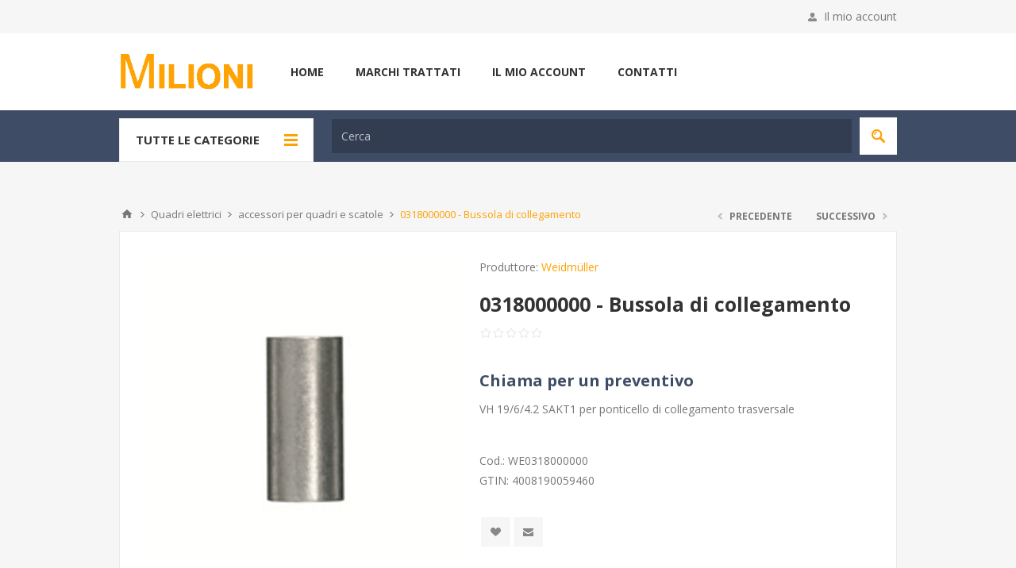

--- FILE ---
content_type: text/html; charset=utf-8
request_url: https://www.milioni.info/0318000000-bussola-di-collegamento
body_size: 16099
content:
<!DOCTYPE html><html lang=it class=html-product-details-page><head><title>Gargano &amp; Milioni e C.Srl - Bussola di collegamento</title><meta charset=UTF-8><meta name=description content="VH 19/6/4.2 SAKT1  per ponticello di collegamento trasversale"><meta name=keywords content=bussola,collegamento,trasversale><meta name=generator content=nopCommerce><meta name=viewport content="width=device-width, initial-scale=1.0, user-scalable=0, minimum-scale=1.0, maximum-scale=1.0"><link href="https://fonts.googleapis.com/css?family=Open+Sans:400,300,700&amp;display=swap" rel=stylesheet><script async src="https://www.googletagmanager.com/gtag/js?id=G-Q4GL8LQFQL"></script><script>function gtag(){dataLayer.push(arguments)}window.dataLayer=window.dataLayer||[];gtag("js",new Date);gtag("config","G-Q4GL8LQFQL")</script><meta property=og:type content=product><meta property=og:title content="0318000000 - Bussola di collegamento"><meta property=og:description content="VH 19/6/4.2 SAKT1  per ponticello di collegamento trasversale"><meta property=og:image content=https://www.milioni.info/images/thumbs/000/0002927_0318000000-bussola-di-collegamento_550.jpeg><meta property=og:image:url content=https://www.milioni.info/images/thumbs/000/0002927_0318000000-bussola-di-collegamento_550.jpeg><meta property=og:url content=https://www.milioni.info/0318000000-bussola-di-collegamento><meta property=og:site_name content="Gargano &amp; Milioni e C. Srl"><meta property=twitter:card content=summary><meta property=twitter:site content="Gargano &amp; Milioni e C. Srl"><meta property=twitter:title content="0318000000 - Bussola di collegamento"><meta property=twitter:description content="VH 19/6/4.2 SAKT1  per ponticello di collegamento trasversale"><meta property=twitter:image content=https://www.milioni.info/images/thumbs/000/0002927_0318000000-bussola-di-collegamento_550.jpeg><meta property=twitter:url content=https://www.milioni.info/0318000000-bussola-di-collegamento><style>.product-details-page .full-description{display:none}.product-details-page .ui-tabs .full-description{display:block}.product-details-page .tabhead-full-description{display:none}.product-details-page .product-specs-box{display:none}.product-details-page .ui-tabs .product-specs-box{display:block}.product-details-page .ui-tabs .product-specs-box .title{display:none}.product-details-page .product-no-reviews,.product-details-page .product-review-links{display:none}</style><link href=/Themes/Pavilion/Content/css/styles.css rel=stylesheet><link href=/Themes/Pavilion/Content/css/tables.css rel=stylesheet><link href=/Themes/Pavilion/Content/css/mobile-only.css rel=stylesheet><link href=/Themes/Pavilion/Content/css/480.css rel=stylesheet><link href=/Themes/Pavilion/Content/css/768.css rel=stylesheet><link href=/Themes/Pavilion/Content/css/1000.css rel=stylesheet><link href=/Themes/Pavilion/Content/css/1280.css rel=stylesheet><link href=/Plugins/SevenSpikes.Core/Styles/perfect-scrollbar.min.css rel=stylesheet><link href=/Plugins/SevenSpikes.Nop.Plugins.PrevNextProduct/Themes/Pavilion/Content/prevnextproduct.css rel=stylesheet><link href=/Plugins/SevenSpikes.Nop.Plugins.CloudZoom/Themes/Pavilion/Content/cloud-zoom/CloudZoom.css rel=stylesheet><link href=/Plugins/SevenSpikes.Nop.Plugins.CloudZoom/Styles/carousel/slick-slider-1.6.0.css rel=stylesheet><link href=/Plugins/SevenSpikes.Nop.Plugins.CloudZoom/Themes/Pavilion/Content/carousel/carousel.css rel=stylesheet><link href=/lib/magnific-popup/magnific-popup.css rel=stylesheet><link href=/Plugins/SevenSpikes.Nop.Plugins.Attachments/Styles/common.css rel=stylesheet><link href=/Plugins/SevenSpikes.Nop.Plugins.Attachments/Themes/DefaultClean/Content/Attachments.css rel=stylesheet><link href=/Plugins/SevenSpikes.Nop.Plugins.NopQuickTabs/Themes/Pavilion/Content/QuickTabs.css rel=stylesheet><link href=/Plugins/SevenSpikes.Nop.Plugins.MegaMenu/Themes/Pavilion/Content/MegaMenu.css rel=stylesheet><link href=/Plugins/SevenSpikes.Nop.Plugins.InstantSearch/Themes/Pavilion/Content/InstantSearch.css rel=stylesheet><link href=/Plugins/SevenSpikes.Nop.Plugins.ProductRibbons/Styles/Ribbons.common.css rel=stylesheet><link href=/Plugins/SevenSpikes.Nop.Plugins.ProductRibbons/Themes/Pavilion/Content/Ribbons.css rel=stylesheet><link href=/Plugins/SevenSpikes.Nop.Plugins.QuickView/Themes/Pavilion/Content/QuickView.css rel=stylesheet><link href=/lib/fineuploader/fine-uploader.min.css rel=stylesheet><link href="/Themes/Pavilion/Content/css/theme.custom-1.css?v=39" rel=stylesheet><link rel=canonical href=https://www.milioni.info/0318000000-bussola-di-collegamento><link rel=apple-touch-icon sizes=180x180 href=/icons/icons_0/apple-touch-icon.png><link rel=icon type=image/png sizes=32x32 href=/icons/icons_0/favicon-32x32.png><link rel=icon type=image/png sizes=192x192 href=/icons/icons_0/android-chrome-192x192.png><link rel=icon type=image/png sizes=16x16 href=/icons/icons_0/favicon-16x16.png><link rel=manifest href=/icons/icons_0/site.webmanifest><link rel="shortcut icon" href=/icons/icons_0/favicon.ico><meta name=msapplication-TileColor content=#2d89ef><meta name=msapplication-TileImage content=/icons/icons_0/mstile-144x144.png><meta name=msapplication-config content=/icons/icons_0/browserconfig.xml><meta name=theme-color content=#ffffff><body class="notAndroid23 product-details-page-body"><div class=ajax-loading-block-window style=display:none></div><div id=dialog-notifications-success title=Notifica style=display:none></div><div id=dialog-notifications-error title=Errore style=display:none></div><div id=dialog-notifications-warning title=Avviso style=display:none></div><div id=bar-notification class=bar-notification-container data-close=Chiudi></div><!--[if lte IE 8]><div style=clear:both;height:59px;text-align:center;position:relative><a href=http://www.microsoft.com/windows/internet-explorer/default.aspx target=_blank> <img src=/Themes/Pavilion/Content/img/ie_warning.jpg height=42 width=820 alt="You are using an outdated browser. For a faster, safer browsing experience, upgrade for free today."> </a></div><![endif]--><div class="master-wrapper-page mobile-sticky-logo"><div class=header><div class=header-upper><div class=center><div class=header-links-wrapper><label>Il mio account</label><div class=header-links><ul><li><a href="/register?returnUrl=%2F0318000000-bussola-di-collegamento" class=ico-register>Registrati</a><li><a href="/login?returnUrl=%2F0318000000-bussola-di-collegamento" class="ico-login modal-login" data-loginurl=/login>Accesso</a><li><a href=/wishlist class=ico-wishlist> <span class=wishlist-label>Lista dei desideri</span> <span class=wishlist-qty>(0)</span> </a></ul></div></div></div></div><div class=header-middle><div class=center><div class=header-logo><a href="/" class=logo> <img alt="Gargano &amp; Milioni e C. Srl" src=https://www.milioni.info/images/thumbs/000/0000110_logo-milioni.png></a></div><div class=header-menu-parent><div class="header-menu categories-in-side-panel"><div class=close-menu><span>Close</span></div><ul class=mega-menu data-isrtlenabled=false data-enableclickfordropdown=false><li><a href="/" title=Home><span> Home</span></a><li><a href=/manufacturer/all title="Marchi trattati"><span> Marchi trattati</span></a><li><a href=/customer/info title="Il mio account"><span> Il mio account</span></a><li><a href=/contactus title=Contatti><span> Contatti</span></a><li class="has-sublist root-category-items"><a class=with-subcategories href=/automazione-drive-bordo-macchina><span>Automazione - Drive- Bordo macchina</span></a><div class="sublist-wrap categories with-pictures fullWidth boxes-4"><div class=sublist><div class=inner-wrap><div class=row><div class=box><div class=picture-title-wrap><div class=title><a href=/controllori-cpu-unita-controllo-processi-2 title="Controllori - CPU - Unità Controllo Processi"><span>Controllori - CPU - Unit&#xE0; Controllo Processi</span></a></div><div class=picture><a href=/controllori-cpu-unita-controllo-processi-2 title="Visualizza i prodotti della categoria Controllori - CPU - Unità Controllo Processi"> <img class=lazy alt="Immagine per la categoria Controllori - CPU - Unità Controllo Processi" src="[data-uri]" data-original=https://www.milioni.info/images/thumbs/000/0004144_controllori-cpu-unita-controllo-processi_290.jpeg> </a></div></div></div><div class=box><div class=picture-title-wrap><div class=title><a href=/monitor-pannelli-lcd-unita-di-segnalazione-2 title="Monitor - Pannelli LCD - Unità di Segnalazione"><span>Monitor - Pannelli LCD - Unit&#xE0; di Segnalazione</span></a></div><div class=picture><a href=/monitor-pannelli-lcd-unita-di-segnalazione-2 title="Visualizza i prodotti della categoria Monitor - Pannelli LCD - Unità di Segnalazione"> <img class=lazy alt="Immagine per la categoria Monitor - Pannelli LCD - Unità di Segnalazione" src="[data-uri]" data-original=https://www.milioni.info/images/thumbs/000/0004145_monitor-pannelli-lcd-unita-di-segnalazione_290.jpeg> </a></div></div></div><div class=box><div class=picture-title-wrap><div class=title><a href=/lampeggianti-segnalazione-acustica title="Lampeggianti - Segnalazione acustica - Spie di segnalazione"><span>Lampeggianti - Segnalazione acustica - Spie di segnalazione</span></a></div><div class=picture><a href=/lampeggianti-segnalazione-acustica title="Visualizza i prodotti della categoria Lampeggianti - Segnalazione acustica - Spie di segnalazione"> <img class=lazy alt="Immagine per la categoria Lampeggianti - Segnalazione acustica - Spie di segnalazione" src="[data-uri]" data-original=https://www.milioni.info/images/thumbs/000/0001614_lampeggianti-segnalazione-acustica-spie-di-segnalazione_290.jpeg> </a></div></div></div><div class=box><div class=picture-title-wrap><div class=title><a href=/unita-io-analogico-digitali title="Unità I/O Analogico/Digitali"><span>Unit&#xE0; I/O Analogico/Digitali</span></a></div><div class=picture><a href=/unita-io-analogico-digitali title="Visualizza i prodotti della categoria Unità I/O Analogico/Digitali"> <img class=lazy alt="Immagine per la categoria Unità I/O Analogico/Digitali" src="[data-uri]" data-original=https://www.milioni.info/images/thumbs/000/0004146_unita-io-analogicodigitali_290.jpeg> </a></div></div></div></div><div class=row><div class=box><div class=picture-title-wrap><div class=title><a href=/finecorsa-sensori-fotocellule title="Fotocellule - Interruttori di Posizione - Sensori"><span>Fotocellule - Interruttori di Posizione - Sensori</span></a></div><div class=picture><a href=/finecorsa-sensori-fotocellule title="Visualizza i prodotti della categoria Fotocellule - Interruttori di Posizione - Sensori"> <img class=lazy alt="Immagine per la categoria Fotocellule - Interruttori di Posizione - Sensori" src="[data-uri]" data-original=https://www.milioni.info/images/thumbs/000/0001632_fotocellule-interruttori-di-posizione-sensori_290.jpeg> </a></div></div><ul class=subcategories><li><a href=/riflettori-elementi-catarifrangenti title="Riflettori - Elementi Catarifrangenti"><span>Riflettori - Elementi Catarifrangenti</span></a></ul></div><div class=box><div class=picture-title-wrap><div class=title><a href=/accessori-2 title=Accessori><span>Accessori</span></a></div><div class=picture><a href=/accessori-2 title="Visualizza i prodotti della categoria Accessori"> <img class=lazy alt="Immagine per la categoria Accessori" src="[data-uri]" data-original=https://www.milioni.info/images/thumbs/000/0004147_accessori_290.jpeg> </a></div></div><ul class=subcategories><li><a href=/accessori-cablaggio title="Accessori Cablaggio - Connettori"><span>Accessori Cablaggio - Connettori</span></a><li><a href=/accessori-per-controllori title="Accessori per Controllori"><span>Accessori per Controllori</span></a><li><a href=/supporti-montaggio title="Supporti Montaggio"><span>Supporti Montaggio</span></a><li><a href=/dispositivi-di-protezione title="Dispositivi di Protezione"><span>Dispositivi di Protezione</span></a></ul></div><div class=empty-box></div><div class=empty-box></div></div></div></div></div><li class="has-sublist root-category-items"><a class=with-subcategories href=/canalizzazioni-metalliche-e-accessori><span>Canalizzazioni e accessori</span></a><div class="sublist-wrap categories with-pictures fullWidth boxes-4"><div class=sublist><div class=inner-wrap><div class=row><div class=box><div class=picture-title-wrap><div class=title><a href=/cavi-e-conduttori title="Cavi e conduttori"><span>Cavi e conduttori</span></a></div><div class=picture><a href=/cavi-e-conduttori title="Visualizza i prodotti della categoria Cavi e conduttori"> <img class=lazy alt="Immagine per la categoria Cavi e conduttori" src="[data-uri]" data-original=https://www.milioni.info/images/thumbs/000/0000165_cavi-e-conduttori_290.jpeg> </a></div></div></div><div class=box><div class=picture-title-wrap><div class=title><a href=/guaine-armate-e-raccorderia title="Guaine armate - Termostringeti"><span>Guaine armate - Termostringeti</span></a></div><div class=picture><a href=/guaine-armate-e-raccorderia title="Visualizza i prodotti della categoria Guaine armate - Termostringeti"> <img class=lazy alt="Immagine per la categoria Guaine armate - Termostringeti" src="[data-uri]" data-original=https://www.milioni.info/images/thumbs/000/0000166_guaine-armate-termostringeti_290.jpeg> </a></div></div></div><div class=box><div class=picture-title-wrap><div class=title><a href=/pressacavi-e-accessori-2 title="Pressacavi, morsetti e accessori"><span>Pressacavi, morsetti e accessori</span></a></div><div class=picture><a href=/pressacavi-e-accessori-2 title="Visualizza i prodotti della categoria Pressacavi, morsetti e accessori"> <img class=lazy alt="Immagine per la categoria Pressacavi, morsetti e accessori" src="[data-uri]" data-original=https://www.milioni.info/images/thumbs/000/0004163_pressacavi-morsetti-e-accessori_290.jpeg> </a></div></div></div><div class=box><div class=picture-title-wrap><div class=title><a href=/impiantistica-palificazione-e-messa-a-terra title="Impiantistica - Palificazione e messa a terra"><span>Impiantistica - Palificazione e messa a terra</span></a></div><div class=picture><a href=/impiantistica-palificazione-e-messa-a-terra title="Visualizza i prodotti della categoria Impiantistica - Palificazione e messa a terra"> <img class=lazy alt="Immagine per la categoria Impiantistica - Palificazione e messa a terra" src="[data-uri]" data-original=https://www.milioni.info/images/thumbs/000/0000167_impiantistica-palificazione-e-messa-a-terra_290.jpeg> </a></div></div></div></div><div class=row><div class=box><div class=picture-title-wrap><div class=title><a href=/canaline-passerelle-metalliche title="Passerelle - Canaline Metalliche e Accessori"><span>Passerelle - Canaline Metalliche e Accessori</span></a></div><div class=picture><a href=/canaline-passerelle-metalliche title="Visualizza i prodotti della categoria Passerelle - Canaline Metalliche e Accessori"> <img class=lazy alt="Immagine per la categoria Passerelle - Canaline Metalliche e Accessori" src="[data-uri]" data-original=https://www.milioni.info/images/thumbs/000/0002083_passerelle-canaline-metalliche-e-accessori_290.jpeg> </a></div></div></div><div class=box><div class=picture-title-wrap><div class=title><a href=/giunti-raccordi-metallici-raccordi-in-plastica title="Giunti - Raccordi Metallici - Raccordi in Plastica"><span>Giunti - Raccordi Metallici - Raccordi in Plastica</span></a></div><div class=picture><a href=/giunti-raccordi-metallici-raccordi-in-plastica title="Visualizza i prodotti della categoria Giunti - Raccordi Metallici - Raccordi in Plastica"> <img class=lazy alt="Immagine per la categoria Giunti - Raccordi Metallici - Raccordi in Plastica" src="[data-uri]" data-original=https://www.milioni.info/images/thumbs/000/0004162_giunti-raccordi-metallici-raccordi-in-plastica_290.jpeg> </a></div></div></div><div class=box><div class=picture-title-wrap><div class=title><a href=/panalizzazioni-plastiche-raccordi-e-accessori title="Canalizzazioni Plastiche - Raccordi e Accessori"><span>Canalizzazioni Plastiche - Raccordi e Accessori</span></a></div><div class=picture><a href=/panalizzazioni-plastiche-raccordi-e-accessori title="Visualizza i prodotti della categoria Canalizzazioni Plastiche - Raccordi e Accessori"> <img class=lazy alt="Immagine per la categoria Canalizzazioni Plastiche - Raccordi e Accessori" src="[data-uri]" data-original=https://www.milioni.info/images/thumbs/000/0004161_canalizzazioni-plastiche-raccordi-e-accessori_290.jpeg> </a></div></div></div><div class=empty-box></div></div></div></div></div><li class="has-sublist root-category-items"><a class=with-subcategories href=/pompe-motori-e-ventilazione><span>Pompe, motori e ventilazione</span></a><div class="sublist-wrap categories with-pictures fullWidth boxes-4"><div class=sublist><div class=inner-wrap><div class=row><div class=box><div class=picture-title-wrap><div class=title><a href=/motori title=Motori><span>Motori</span></a></div><div class=picture><a href=/motori title="Visualizza i prodotti della categoria Motori"> <img class=lazy alt="Immagine per la categoria Motori" src="[data-uri]" data-original=https://www.milioni.info/images/thumbs/000/0000168_motori_290.jpeg> </a></div></div></div><div class=box><div class=picture-title-wrap><div class=title><a href=/pompe-acqua title="Pompe acqua"><span>Pompe acqua</span></a></div><div class=picture><a href=/pompe-acqua title="Visualizza i prodotti della categoria Pompe acqua"> <img class=lazy alt="Immagine per la categoria Pompe acqua" src="[data-uri]" data-original=https://www.milioni.info/images/thumbs/000/0000169_pompe-acqua_290.jpeg> </a></div></div></div><div class=box><div class=picture-title-wrap><div class=title><a href=/ventilazione title=Ventilazione><span>Ventilazione</span></a></div><div class=picture><a href=/ventilazione title="Visualizza i prodotti della categoria Ventilazione"> <img class=lazy alt="Immagine per la categoria Ventilazione" src="[data-uri]" data-original=https://www.milioni.info/images/thumbs/000/0000170_ventilazione_290.jpeg> </a></div></div></div><div class=box><div class=picture-title-wrap><div class=title><a href=/condensatori-e-accessori title="Condensatori e Accessori"><span>Condensatori e Accessori</span></a></div><div class=picture><a href=/condensatori-e-accessori title="Visualizza i prodotti della categoria Condensatori e Accessori"> <img class=lazy alt="Immagine per la categoria Condensatori e Accessori" src="[data-uri]" data-original=https://www.milioni.info/images/thumbs/000/0003625_condensatori-e-accessori_290.jpeg> </a></div></div></div></div></div></div></div><li class="has-sublist root-category-items"><a class=with-subcategories href=/prodotti-di-installazione><span>Prodotti di installazione industriale</span></a><div class="sublist-wrap categories with-pictures fullWidth boxes-4"><div class=sublist><div class=inner-wrap><div class=row><div class=box><div class=picture-title-wrap><div class=title><a href=/scatole-prese-e-spine-industriali title="Scatole, prese e spine industriali"><span>Scatole, prese e spine industriali</span></a></div><div class=picture><a href=/scatole-prese-e-spine-industriali title="Visualizza i prodotti della categoria Scatole, prese e spine industriali"> <img class=lazy alt="Immagine per la categoria Scatole, prese e spine industriali" src="[data-uri]" data-original=https://www.milioni.info/images/thumbs/000/0000171_scatole-prese-e-spine-industriali_290.jpeg> </a></div></div></div><div class=box><div class=picture-title-wrap><div class=title><a href=/interruttori-sezionatori-dispositivi-di-comando title="Interruttori-Sezionatori-Dispositivi di comando e Accessori"><span>Interruttori-Sezionatori-Dispositivi di comando e Accessori</span></a></div><div class=picture><a href=/interruttori-sezionatori-dispositivi-di-comando title="Visualizza i prodotti della categoria Interruttori-Sezionatori-Dispositivi di comando e Accessori"> <img class=lazy alt="Immagine per la categoria Interruttori-Sezionatori-Dispositivi di comando e Accessori" src="[data-uri]" data-original=https://www.milioni.info/images/thumbs/000/0000371_interruttori-sezionatori-dispositivi-di-comando-e-accessori_290.jpeg> </a></div></div></div><div class=box><div class=picture-title-wrap><div class=title><a href=/contattori title=Contattori><span>Contattori</span></a></div><div class=picture><a href=/contattori title="Visualizza i prodotti della categoria Contattori"> <img class=lazy alt="Immagine per la categoria Contattori" src="[data-uri]" data-original=https://www.milioni.info/images/thumbs/000/0002357_contattori_290.jpeg> </a></div></div><ul class=subcategories><li><a href=/contatti-ausiliari-accessori-per-contattori title="Contatti Ausiliari-Accessori per Contattori"><span>Contatti Ausiliari-Accessori per Contattori</span></a></ul></div><div class=box><div class=picture-title-wrap><div class=title><a href=/connettori-industriali title="Connettori Industriali"><span>Connettori Industriali</span></a></div><div class=picture><a href=/connettori-industriali title="Visualizza i prodotti della categoria Connettori Industriali"> <img class=lazy alt="Immagine per la categoria Connettori Industriali" src="[data-uri]" data-original=https://www.milioni.info/images/thumbs/000/0004164_connettori-industriali_290.jpeg> </a></div></div></div></div><div class=row><div class=box><div class=picture-title-wrap><div class=title><a href=/rele-industriali title="Relè industriali"><span>Rel&#xE8; industriali</span></a></div><div class=picture><a href=/rele-industriali title="Visualizza i prodotti della categoria Relè industriali"> <img class=lazy alt="Immagine per la categoria Relè industriali" src="[data-uri]" data-original=https://www.milioni.info/images/thumbs/000/0004165_rele-industriali_290.jpeg> </a></div></div></div><div class=box><div class=picture-title-wrap><div class=title><a href=/dispositivi-di-controllo-e-protezione-fusibili title="Dispositivi Di Controllo e Protezione - Fusibili"><span>Dispositivi Di Controllo e Protezione - Fusibili</span></a></div><div class=picture><a href=/dispositivi-di-controllo-e-protezione-fusibili title="Visualizza i prodotti della categoria Dispositivi Di Controllo e Protezione - Fusibili"> <img class=lazy alt="Immagine per la categoria Dispositivi Di Controllo e Protezione - Fusibili" src="[data-uri]" data-original=https://www.milioni.info/images/thumbs/000/0004166_dispositivi-di-controllo-e-protezione-fusibili_290.jpeg> </a></div></div><ul class=subcategories><li><a href=/azionamenti-motore title="Azionamenti Motore"><span>Azionamenti Motore</span></a></ul></div><div class=empty-box></div><div class=empty-box></div></div></div></div></div><li class="has-sublist root-category-items"><a class=with-subcategories href=/prodotti-impiantistica-civile><span>Prodotti impiantistica civile</span></a><div class="sublist-wrap categories with-pictures fullWidth boxes-4"><div class=sublist><div class=inner-wrap><div class=row><div class=box><div class=picture-title-wrap><div class=title><a href=/mostrine-di-finitura-accessori-serie-civile title="Mostrine di Finitura - Accessori Serie Civile"><span>Mostrine di Finitura - Accessori Serie Civile</span></a></div><div class=picture><a href=/mostrine-di-finitura-accessori-serie-civile title="Visualizza i prodotti della categoria Mostrine di Finitura - Accessori Serie Civile"> <img class=lazy alt="Immagine per la categoria Mostrine di Finitura - Accessori Serie Civile" src="[data-uri]" data-original=https://www.milioni.info/images/thumbs/000/0004167_mostrine-di-finitura-accessori-serie-civile_290.jpeg> </a></div></div></div><div class=box><div class=picture-title-wrap><div class=title><a href=/canaline-plastiche title="Canaline plastiche"><span>Canaline plastiche</span></a></div><div class=picture><a href=/canaline-plastiche title="Visualizza i prodotti della categoria Canaline plastiche"> <img class=lazy alt="Immagine per la categoria Canaline plastiche" src="[data-uri]" data-original=https://www.milioni.info/images/thumbs/000/0000172_canaline-plastiche_290.jpeg> </a></div></div></div><div class=box><div class=picture-title-wrap><div class=title><a href=/civile-ed-automazione title="Automazione e Domotica"><span>Automazione e Domotica</span></a></div><div class=picture><a href=/civile-ed-automazione title="Visualizza i prodotti della categoria Automazione e Domotica"> <img class=lazy alt="Immagine per la categoria Automazione e Domotica" src="[data-uri]" data-original=https://www.milioni.info/images/thumbs/000/0000173_automazione-e-domotica_290.jpeg> </a></div></div></div><div class=box><div class=picture-title-wrap><div class=title><a href=/citofonia title=Citofonia><span>Citofonia</span></a></div><div class=picture><a href=/citofonia title="Visualizza i prodotti della categoria Citofonia"> <img class=lazy alt="Immagine per la categoria Citofonia" src="[data-uri]" data-original=https://www.milioni.info/images/thumbs/000/0000174_citofonia_290.jpeg> </a></div></div></div></div><div class=row><div class=box><div class=picture-title-wrap><div class=title><a href=/prese-spine-connettori-dati title="interruttori - prese"><span>interruttori - prese</span></a></div><div class=picture><a href=/prese-spine-connettori-dati title="Visualizza i prodotti della categoria interruttori - prese"> <img class=lazy alt="Immagine per la categoria interruttori - prese" src="[data-uri]" data-original=https://www.milioni.info/images/thumbs/000/0001986_interruttori-prese_290.jpeg> </a></div></div></div><div class=box><div class=picture-title-wrap><div class=title><a href=/scatole-da-incasso-scatole-a-parete-centralini title="Scatole da Incasso - Scatole a Parete - Centralini"><span>Scatole da Incasso - Scatole a Parete - Centralini</span></a></div><div class=picture><a href=/scatole-da-incasso-scatole-a-parete-centralini title="Visualizza i prodotti della categoria Scatole da Incasso - Scatole a Parete - Centralini"> <img class=lazy alt="Immagine per la categoria Scatole da Incasso - Scatole a Parete - Centralini" src="[data-uri]" data-original=https://www.milioni.info/images/thumbs/000/0004168_scatole-da-incasso-scatole-a-parete-centralini_290.jpeg> </a></div></div></div><div class=empty-box></div><div class=empty-box></div></div></div></div></div><li class="has-sublist root-category-items"><a class=with-subcategories href=/prodotti-per-lilluminazione><span>Prodotti per l&#x2019;illuminazione</span></a><div class="sublist-wrap categories with-pictures fullWidth boxes-4"><div class=sublist><div class=inner-wrap><div class=row><div class=box><div class=picture-title-wrap><div class=title><a href=/illuminazione title=Illuminazione><span>Illuminazione</span></a></div><div class=picture><a href=/illuminazione title="Visualizza i prodotti della categoria Illuminazione"> <img class=lazy alt="Immagine per la categoria Illuminazione" src="[data-uri]" data-original=https://www.milioni.info/images/thumbs/000/0000175_illuminazione_290.jpeg> </a></div></div></div><div class=box><div class=picture-title-wrap><div class=title><a href=/segnalazione-acustica-e-luminosa title="Segnalazione acustica e luminosa"><span>Segnalazione acustica e luminosa</span></a></div><div class=picture><a href=/segnalazione-acustica-e-luminosa title="Visualizza i prodotti della categoria Segnalazione acustica e luminosa"> <img class=lazy alt="Immagine per la categoria Segnalazione acustica e luminosa" src="[data-uri]" data-original=https://www.milioni.info/images/thumbs/000/0000176_segnalazione-acustica-e-luminosa_290.jpeg> </a></div></div></div><div class=empty-box></div><div class=empty-box></div></div></div></div></div><li class="has-sublist root-category-items"><a class=with-subcategories href=/quadri-elettrici><span>Quadri elettrici</span></a><div class="sublist-wrap categories with-pictures fullWidth boxes-4"><div class=sublist><div class=inner-wrap><div class=row><div class=box><div class=picture-title-wrap><div class=title><a href=/casse-armadi-e-quadri title=Armadi-Quadri-Cassette><span>Armadi-Quadri-Cassette</span></a></div><div class=picture><a href=/casse-armadi-e-quadri title="Visualizza i prodotti della categoria Armadi-Quadri-Cassette"> <img class=lazy alt="Immagine per la categoria Armadi-Quadri-Cassette" src="[data-uri]" data-original=https://www.milioni.info/images/thumbs/000/0000177_armadi-quadri-cassette_290.jpeg> </a></div></div></div><div class=box><div class=picture-title-wrap><div class=title><a href=/componenti-di-elettromeccanica title="pulsanti-selettori-interruttori di manovra-emergenza"><span>pulsanti-selettori-interruttori di manovra-emergenza</span></a></div><div class=picture><a href=/componenti-di-elettromeccanica title="Visualizza i prodotti della categoria pulsanti-selettori-interruttori di manovra-emergenza"> <img class=lazy alt="Immagine per la categoria pulsanti-selettori-interruttori di manovra-emergenza" src="[data-uri]" data-original=https://www.milioni.info/images/thumbs/000/0000178_pulsanti-selettori-interruttori-di-manovra-emergenza_290.jpeg> </a></div></div><ul class=subcategories><li><a href=/dispositivi-di-comando title="Dispositivi di Comando"><span>Dispositivi di Comando</span></a><li><a href=/comandi-rotativi-bloccoporta-accessori-bloccoporta title="Comandi rotativi bloccoporta - Accessori bloccoporta"><span>Comandi rotativi bloccoporta - Accessori bloccoporta</span></a></ul></div><div class=box><div class=picture-title-wrap><div class=title><a href=/prodotti-per-cablaggio-connessioni-e-siglatura title="Prodotti per cablaggio, connessioni e siglatura"><span>Prodotti per cablaggio, connessioni e siglatura</span></a></div><div class=picture><a href=/prodotti-per-cablaggio-connessioni-e-siglatura title="Visualizza i prodotti della categoria Prodotti per cablaggio, connessioni e siglatura"> <img class=lazy alt="Immagine per la categoria Prodotti per cablaggio, connessioni e siglatura" src="[data-uri]" data-original=https://www.milioni.info/images/thumbs/000/0000179_prodotti-per-cablaggio-connessioni-e-siglatura_290.jpeg> </a></div></div><ul class=subcategories><li><a href=/targhette-personalizzabili title="Targhette Personalizzabili"><span>Targhette Personalizzabili</span></a><li><a href=/etichette-identificazione-portatarghe title="Etichette Identificazione - Portatarghe - Tubetti"><span>Etichette Identificazione - Portatarghe - Tubetti</span></a></ul></div><div class=box><div class=picture-title-wrap><div class=title><a href=/sensoristica-e-rele title=contattori-sensori-relè><span>contattori-sensori-rel&#xE8;</span></a></div><div class=picture><a href=/sensoristica-e-rele title="Visualizza i prodotti della categoria contattori-sensori-relè"> <img class=lazy alt="Immagine per la categoria contattori-sensori-relè" src="[data-uri]" data-original=https://www.milioni.info/images/thumbs/000/0000180_contattori-sensori-rele_290.jpeg> </a></div></div></div></div><div class=row><div class=box><div class=picture-title-wrap><div class=title><a href=/strumenti-di-misura title="Amperometri - Voltmetri - Indicatori di misura"><span>Amperometri - Voltmetri - Indicatori di misura</span></a></div><div class=picture><a href=/strumenti-di-misura title="Visualizza i prodotti della categoria Amperometri - Voltmetri - Indicatori di misura"> <img class=lazy alt="Immagine per la categoria Amperometri - Voltmetri - Indicatori di misura" src="[data-uri]" data-original=https://www.milioni.info/images/thumbs/000/0000181_amperometri-voltmetri-indicatori-di-misura_290.jpeg> </a></div></div></div><div class=box><div class=picture-title-wrap><div class=title><a href=/accessori-per-quadri-e-scatole title="accessori per quadri e scatole"><span>accessori per quadri e scatole</span></a></div><div class=picture><a href=/accessori-per-quadri-e-scatole title="Visualizza i prodotti della categoria accessori per quadri e scatole"> <img class=lazy alt="Immagine per la categoria accessori per quadri e scatole" src="[data-uri]" data-original=https://www.milioni.info/images/thumbs/000/0000302_accessori-per-quadri-e-scatole_290.jpeg> </a></div></div></div><div class=box><div class=picture-title-wrap><div class=title><a href=/capicorda-tubetti-preisolati-giunti title="Capicorda-tubetti preisolati-giunti"><span>Capicorda-tubetti preisolati-giunti</span></a></div><div class=picture><a href=/capicorda-tubetti-preisolati-giunti title="Visualizza i prodotti della categoria Capicorda-tubetti preisolati-giunti"> <img class=lazy alt="Immagine per la categoria Capicorda-tubetti preisolati-giunti" src="[data-uri]" data-original=https://www.milioni.info/images/thumbs/000/0000634_capicorda-tubetti-preisolati-giunti_290.jpeg> </a></div></div></div><div class=box><div class=picture-title-wrap><div class=title><a href=/indicatori-luminosi-spie-led-lampade title="Indicatori Luminosi - Spie Led - Lampade"><span>Indicatori Luminosi - Spie Led - Lampade</span></a></div><div class=picture><a href=/indicatori-luminosi-spie-led-lampade title="Visualizza i prodotti della categoria Indicatori Luminosi - Spie Led - Lampade"> <img class=lazy alt="Immagine per la categoria Indicatori Luminosi - Spie Led - Lampade" src="[data-uri]" data-original=https://www.milioni.info/images/thumbs/000/0004169_indicatori-luminosi-spie-led-lampade_290.jpeg> </a></div></div></div></div></div></div></div><li class="has-sublist root-category-items"><a class=with-subcategories href=/varie><span>Varie</span></a><div class="sublist-wrap categories with-pictures fullWidth boxes-4"><div class=sublist><div class=inner-wrap><div class=row><div class=box><div class=picture-title-wrap><div class=title><a href=/nastri-isolanti-giunti-e-prodotti-di-pulizia title="Nastri isolanti - Giunti e prodotti di pulizia"><span>Nastri isolanti - Giunti e prodotti di pulizia</span></a></div><div class=picture><a href=/nastri-isolanti-giunti-e-prodotti-di-pulizia title="Visualizza i prodotti della categoria Nastri isolanti - Giunti e prodotti di pulizia"> <img class=lazy alt="Immagine per la categoria Nastri isolanti - Giunti e prodotti di pulizia" src="[data-uri]" data-original=https://www.milioni.info/images/thumbs/000/0000182_nastri-isolanti-giunti-e-prodotti-di-pulizia_290.jpeg> </a></div></div><ul class=subcategories><li><a href=/igienizzanti-mani title="Igienizzanti Mani"><span>Igienizzanti Mani</span></a></ul></div><div class=box><div class=picture-title-wrap><div class=title><a href=/rifasamento title=Rifasamento><span>Rifasamento</span></a></div><div class=picture><a href=/rifasamento title="Visualizza i prodotti della categoria Rifasamento"> <img class=lazy alt="Immagine per la categoria Rifasamento" src="[data-uri]" data-original=https://www.milioni.info/images/thumbs/000/0000183_rifasamento_290.jpeg> </a></div></div></div><div class=box><div class=picture-title-wrap><div class=title><a href=/trasformatori title=Trasformatori><span>Trasformatori</span></a></div><div class=picture><a href=/trasformatori title="Visualizza i prodotti della categoria Trasformatori"> <img class=lazy alt="Immagine per la categoria Trasformatori" src="[data-uri]" data-original=https://www.milioni.info/images/thumbs/000/0000184_trasformatori_290.jpeg> </a></div></div></div><div class=box><div class=picture-title-wrap><div class=title><a href=/utensili title=Utensili><span>Utensili</span></a></div><div class=picture><a href=/utensili title="Visualizza i prodotti della categoria Utensili"> <img class=lazy alt="Immagine per la categoria Utensili" src="[data-uri]" data-original=https://www.milioni.info/images/thumbs/000/0000185_utensili_290.jpeg> </a></div></div></div></div></div></div></div><li class=root-category-items><a href=/offerte><span>OFFERTE</span></a></ul><div class=menu-title><span>Menu</span></div><ul class=mega-menu-responsive><li><a href="/" title=Home><span> Home</span></a><li><a href=/manufacturer/all title="Marchi trattati"><span> Marchi trattati</span></a><li><a href=/customer/info title="Il mio account"><span> Il mio account</span></a><li><a href=/contactus title=Contatti><span> Contatti</span></a><li class="has-sublist mega-menu-categories root-category-items"><a class=with-subcategories href=/automazione-drive-bordo-macchina><span>Automazione - Drive- Bordo macchina</span></a><div class=plus-button></div><div class=sublist-wrap><ul class=sublist><li class=back-button><span>Back</span><li><a class=lastLevelCategory href=/controllori-cpu-unita-controllo-processi-2 title="Controllori - CPU - Unità Controllo Processi"><span>Controllori - CPU - Unit&#xE0; Controllo Processi</span></a><li><a class=lastLevelCategory href=/monitor-pannelli-lcd-unita-di-segnalazione-2 title="Monitor - Pannelli LCD - Unità di Segnalazione"><span>Monitor - Pannelli LCD - Unit&#xE0; di Segnalazione</span></a><li><a class=lastLevelCategory href=/lampeggianti-segnalazione-acustica title="Lampeggianti - Segnalazione acustica - Spie di segnalazione"><span>Lampeggianti - Segnalazione acustica - Spie di segnalazione</span></a><li><a class=lastLevelCategory href=/unita-io-analogico-digitali title="Unità I/O Analogico/Digitali"><span>Unit&#xE0; I/O Analogico/Digitali</span></a><li class=has-sublist><a href=/finecorsa-sensori-fotocellule title="Fotocellule - Interruttori di Posizione - Sensori" class=with-subcategories><span>Fotocellule - Interruttori di Posizione - Sensori</span></a><div class=plus-button></div><div class=sublist-wrap><ul class=sublist><li class=back-button><span>Back</span><li><a class=lastLevelCategory href=/riflettori-elementi-catarifrangenti title="Riflettori - Elementi Catarifrangenti"><span>Riflettori - Elementi Catarifrangenti</span></a></ul></div><li class=has-sublist><a href=/accessori-2 title=Accessori class=with-subcategories><span>Accessori</span></a><div class=plus-button></div><div class=sublist-wrap><ul class=sublist><li class=back-button><span>Back</span><li><a class=lastLevelCategory href=/accessori-cablaggio title="Accessori Cablaggio - Connettori"><span>Accessori Cablaggio - Connettori</span></a><li><a class=lastLevelCategory href=/accessori-per-controllori title="Accessori per Controllori"><span>Accessori per Controllori</span></a><li><a class=lastLevelCategory href=/supporti-montaggio title="Supporti Montaggio"><span>Supporti Montaggio</span></a><li><a class=lastLevelCategory href=/dispositivi-di-protezione title="Dispositivi di Protezione"><span>Dispositivi di Protezione</span></a></ul></div></ul></div><li class="has-sublist mega-menu-categories root-category-items"><a class=with-subcategories href=/canalizzazioni-metalliche-e-accessori><span>Canalizzazioni e accessori</span></a><div class=plus-button></div><div class=sublist-wrap><ul class=sublist><li class=back-button><span>Back</span><li><a class=lastLevelCategory href=/cavi-e-conduttori title="Cavi e conduttori"><span>Cavi e conduttori</span></a><li><a class=lastLevelCategory href=/guaine-armate-e-raccorderia title="Guaine armate - Termostringeti"><span>Guaine armate - Termostringeti</span></a><li><a class=lastLevelCategory href=/pressacavi-e-accessori-2 title="Pressacavi, morsetti e accessori"><span>Pressacavi, morsetti e accessori</span></a><li><a class=lastLevelCategory href=/impiantistica-palificazione-e-messa-a-terra title="Impiantistica - Palificazione e messa a terra"><span>Impiantistica - Palificazione e messa a terra</span></a><li><a class=lastLevelCategory href=/canaline-passerelle-metalliche title="Passerelle - Canaline Metalliche e Accessori"><span>Passerelle - Canaline Metalliche e Accessori</span></a><li><a class=lastLevelCategory href=/giunti-raccordi-metallici-raccordi-in-plastica title="Giunti - Raccordi Metallici - Raccordi in Plastica"><span>Giunti - Raccordi Metallici - Raccordi in Plastica</span></a><li><a class=lastLevelCategory href=/panalizzazioni-plastiche-raccordi-e-accessori title="Canalizzazioni Plastiche - Raccordi e Accessori"><span>Canalizzazioni Plastiche - Raccordi e Accessori</span></a></ul></div><li class="has-sublist mega-menu-categories root-category-items"><a class=with-subcategories href=/pompe-motori-e-ventilazione><span>Pompe, motori e ventilazione</span></a><div class=plus-button></div><div class=sublist-wrap><ul class=sublist><li class=back-button><span>Back</span><li><a class=lastLevelCategory href=/motori title=Motori><span>Motori</span></a><li><a class=lastLevelCategory href=/pompe-acqua title="Pompe acqua"><span>Pompe acqua</span></a><li><a class=lastLevelCategory href=/ventilazione title=Ventilazione><span>Ventilazione</span></a><li><a class=lastLevelCategory href=/condensatori-e-accessori title="Condensatori e Accessori"><span>Condensatori e Accessori</span></a></ul></div><li class="has-sublist mega-menu-categories root-category-items"><a class=with-subcategories href=/prodotti-di-installazione><span>Prodotti di installazione industriale</span></a><div class=plus-button></div><div class=sublist-wrap><ul class=sublist><li class=back-button><span>Back</span><li><a class=lastLevelCategory href=/scatole-prese-e-spine-industriali title="Scatole, prese e spine industriali"><span>Scatole, prese e spine industriali</span></a><li><a class=lastLevelCategory href=/interruttori-sezionatori-dispositivi-di-comando title="Interruttori-Sezionatori-Dispositivi di comando e Accessori"><span>Interruttori-Sezionatori-Dispositivi di comando e Accessori</span></a><li class=has-sublist><a href=/contattori title=Contattori class=with-subcategories><span>Contattori</span></a><div class=plus-button></div><div class=sublist-wrap><ul class=sublist><li class=back-button><span>Back</span><li><a class=lastLevelCategory href=/contatti-ausiliari-accessori-per-contattori title="Contatti Ausiliari-Accessori per Contattori"><span>Contatti Ausiliari-Accessori per Contattori</span></a></ul></div><li><a class=lastLevelCategory href=/connettori-industriali title="Connettori Industriali"><span>Connettori Industriali</span></a><li><a class=lastLevelCategory href=/rele-industriali title="Relè industriali"><span>Rel&#xE8; industriali</span></a><li class=has-sublist><a href=/dispositivi-di-controllo-e-protezione-fusibili title="Dispositivi Di Controllo e Protezione - Fusibili" class=with-subcategories><span>Dispositivi Di Controllo e Protezione - Fusibili</span></a><div class=plus-button></div><div class=sublist-wrap><ul class=sublist><li class=back-button><span>Back</span><li><a class=lastLevelCategory href=/azionamenti-motore title="Azionamenti Motore"><span>Azionamenti Motore</span></a></ul></div></ul></div><li class="has-sublist mega-menu-categories root-category-items"><a class=with-subcategories href=/prodotti-impiantistica-civile><span>Prodotti impiantistica civile</span></a><div class=plus-button></div><div class=sublist-wrap><ul class=sublist><li class=back-button><span>Back</span><li><a class=lastLevelCategory href=/mostrine-di-finitura-accessori-serie-civile title="Mostrine di Finitura - Accessori Serie Civile"><span>Mostrine di Finitura - Accessori Serie Civile</span></a><li><a class=lastLevelCategory href=/canaline-plastiche title="Canaline plastiche"><span>Canaline plastiche</span></a><li><a class=lastLevelCategory href=/civile-ed-automazione title="Automazione e Domotica"><span>Automazione e Domotica</span></a><li><a class=lastLevelCategory href=/citofonia title=Citofonia><span>Citofonia</span></a><li><a class=lastLevelCategory href=/prese-spine-connettori-dati title="interruttori - prese"><span>interruttori - prese</span></a><li><a class=lastLevelCategory href=/scatole-da-incasso-scatole-a-parete-centralini title="Scatole da Incasso - Scatole a Parete - Centralini"><span>Scatole da Incasso - Scatole a Parete - Centralini</span></a></ul></div><li class="has-sublist mega-menu-categories root-category-items"><a class=with-subcategories href=/prodotti-per-lilluminazione><span>Prodotti per l&#x2019;illuminazione</span></a><div class=plus-button></div><div class=sublist-wrap><ul class=sublist><li class=back-button><span>Back</span><li><a class=lastLevelCategory href=/illuminazione title=Illuminazione><span>Illuminazione</span></a><li><a class=lastLevelCategory href=/segnalazione-acustica-e-luminosa title="Segnalazione acustica e luminosa"><span>Segnalazione acustica e luminosa</span></a></ul></div><li class="has-sublist mega-menu-categories root-category-items"><a class=with-subcategories href=/quadri-elettrici><span>Quadri elettrici</span></a><div class=plus-button></div><div class=sublist-wrap><ul class=sublist><li class=back-button><span>Back</span><li><a class=lastLevelCategory href=/casse-armadi-e-quadri title=Armadi-Quadri-Cassette><span>Armadi-Quadri-Cassette</span></a><li class=has-sublist><a href=/componenti-di-elettromeccanica title="pulsanti-selettori-interruttori di manovra-emergenza" class=with-subcategories><span>pulsanti-selettori-interruttori di manovra-emergenza</span></a><div class=plus-button></div><div class=sublist-wrap><ul class=sublist><li class=back-button><span>Back</span><li><a class=lastLevelCategory href=/dispositivi-di-comando title="Dispositivi di Comando"><span>Dispositivi di Comando</span></a><li><a class=lastLevelCategory href=/comandi-rotativi-bloccoporta-accessori-bloccoporta title="Comandi rotativi bloccoporta - Accessori bloccoporta"><span>Comandi rotativi bloccoporta - Accessori bloccoporta</span></a></ul></div><li class=has-sublist><a href=/prodotti-per-cablaggio-connessioni-e-siglatura title="Prodotti per cablaggio, connessioni e siglatura" class=with-subcategories><span>Prodotti per cablaggio, connessioni e siglatura</span></a><div class=plus-button></div><div class=sublist-wrap><ul class=sublist><li class=back-button><span>Back</span><li><a class=lastLevelCategory href=/targhette-personalizzabili title="Targhette Personalizzabili"><span>Targhette Personalizzabili</span></a><li><a class=lastLevelCategory href=/etichette-identificazione-portatarghe title="Etichette Identificazione - Portatarghe - Tubetti"><span>Etichette Identificazione - Portatarghe - Tubetti</span></a></ul></div><li><a class=lastLevelCategory href=/sensoristica-e-rele title=contattori-sensori-relè><span>contattori-sensori-rel&#xE8;</span></a><li><a class=lastLevelCategory href=/strumenti-di-misura title="Amperometri - Voltmetri - Indicatori di misura"><span>Amperometri - Voltmetri - Indicatori di misura</span></a><li><a class=lastLevelCategory href=/accessori-per-quadri-e-scatole title="accessori per quadri e scatole"><span>accessori per quadri e scatole</span></a><li><a class=lastLevelCategory href=/capicorda-tubetti-preisolati-giunti title="Capicorda-tubetti preisolati-giunti"><span>Capicorda-tubetti preisolati-giunti</span></a><li><a class=lastLevelCategory href=/indicatori-luminosi-spie-led-lampade title="Indicatori Luminosi - Spie Led - Lampade"><span>Indicatori Luminosi - Spie Led - Lampade</span></a></ul></div><li class="has-sublist mega-menu-categories root-category-items"><a class=with-subcategories href=/varie><span>Varie</span></a><div class=plus-button></div><div class=sublist-wrap><ul class=sublist><li class=back-button><span>Back</span><li class=has-sublist><a href=/nastri-isolanti-giunti-e-prodotti-di-pulizia title="Nastri isolanti - Giunti e prodotti di pulizia" class=with-subcategories><span>Nastri isolanti - Giunti e prodotti di pulizia</span></a><div class=plus-button></div><div class=sublist-wrap><ul class=sublist><li class=back-button><span>Back</span><li><a class=lastLevelCategory href=/igienizzanti-mani title="Igienizzanti Mani"><span>Igienizzanti Mani</span></a></ul></div><li><a class=lastLevelCategory href=/rifasamento title=Rifasamento><span>Rifasamento</span></a><li><a class=lastLevelCategory href=/trasformatori title=Trasformatori><span>Trasformatori</span></a><li><a class=lastLevelCategory href=/utensili title=Utensili><span>Utensili</span></a></ul></div><li class="mega-menu-categories root-category-items"><a href=/offerte><span>OFFERTE</span></a></ul></div></div></div></div><div class=header-lower><div class=center><span class=category-navigation-title>Tutte le categorie</span><div class=category-navigation-list-wrapper><ul class="category-navigation-list sticky-flyout"></ul></div><div class="search-box store-search-box"><form method=get id=small-search-box-form action=/search><input type=text class=search-box-text id=small-searchterms autocomplete=off name=q placeholder=Cerca aria-label=Cerca> <input type=hidden class=instantSearchResourceElement data-highlightfirstfoundelement=true data-minkeywordlength=3 data-defaultproductsortoption=0 data-instantsearchurl=/instantSearchFor data-searchpageurl=/search data-searchinproductdescriptions=false data-numberofvisibleproducts=5> <input type=submit class="button-1 search-box-button" value=Cerca></form></div></div></div></div><div class=overlayOffCanvas></div><div class=responsive-nav-wrapper-parent><div class=responsive-nav-wrapper><div class=menu-title><span>Menu</span></div><div class=shopping-cart-link><span>Carrello</span></div><div class=filters-button><span>Filters</span></div><div class=personal-button id=header-links-opener><span>Personal menu</span></div><div class=preferences-button id=header-selectors-opener><span>Preferenze</span></div><div class=search-wrap><span>Cerca</span></div></div></div><div class=master-wrapper-content><div id=product-ribbon-info data-productid=2250 data-productboxselector=".product-item, .item-holder" data-productboxpicturecontainerselector=".picture, .item-picture" data-productpagepicturesparentcontainerselector=.product-essential data-productpagebugpicturecontainerselector=.picture data-retrieveproductribbonsurl=/RetrieveProductRibbons></div><div class=quickViewData data-productselector=.product-item data-productselectorchild=.buttons-upper data-retrievequickviewurl=/quickviewdata data-quickviewbuttontext="Quick View" data-quickviewbuttontitle="Quick View" data-isquickviewpopupdraggable=True data-enablequickviewpopupoverlay=True data-accordionpanelsheightstyle=content data-getquickviewbuttonroute=/getquickviewbutton></div><div class=breadcrumb><ul itemscope itemtype=http://schema.org/BreadcrumbList><li><span> <a href="/"> <span>Home</span> </a> </span> <span class=delimiter>/</span><li itemprop=itemListElement itemscope itemtype=http://schema.org/ListItem><a href=/quadri-elettrici itemprop=item> <span itemprop=name>Quadri elettrici</span> </a> <span class=delimiter>/</span><meta itemprop=position content=1><li itemprop=itemListElement itemscope itemtype=http://schema.org/ListItem><a href=/accessori-per-quadri-e-scatole itemprop=item> <span itemprop=name>accessori per quadri e scatole</span> </a> <span class=delimiter>/</span><meta itemprop=position content=2><li itemprop=itemListElement itemscope itemtype=http://schema.org/ListItem><strong class=current-item itemprop=name>0318000000 - Bussola di collegamento</strong> <span itemprop=item itemscope itemtype=http://schema.org/Thing id=/0318000000-bussola-di-collegamento> </span><meta itemprop=position content=3></ul></div><div class=master-column-wrapper><div class=center-1><div class=prev-next-wrapper><div class=previous-product><a href=/0316600000-staffa-di-serraggio-per-barra-collettrice><span class=previous-product-label>Precedente</span><span class=previous-product-title>0316600000 - Staffa di serr...</span></a></div><div class=next-product><a href=/0348900000-barra-conduttrice-in-rame><span class=next-product-label>Successivo</span><span class=next-product-title>0348900000 - Barra conduttr...</span></a></div></div><div class="page product-details-page"><div class=page-body><form method=post id=product-details-form action=/0318000000-bussola-di-collegamento><div itemscope itemtype=http://schema.org/Product data-productid=2250><div class=product-essential><input type=hidden class=cloudZoomPictureThumbnailsInCarouselData data-vertical=false data-numvisible=5 data-numscrollable=5 data-enable-slider-arrows=true data-enable-slider-dots=false data-size=1 data-rtl=false data-responsive-breakpoints-for-thumbnails="[{&#34;breakpoint&#34;:1001,&#34;settings&#34;:{&#34;slidesToShow&#34;:3, &#34;slidesToScroll&#34;:3,&#34;arrows&#34;:true,&#34;dots&#34;:false}},{&#34;breakpoint&#34;:769,&#34;settings&#34;:{&#34;slidesToShow&#34;:4,&#34;slidesToScroll&#34;:4,&#34;arrows&#34;:false,&#34;dots&#34;:true}},{&#34;breakpoint&#34;:400,&#34;settings&#34;:{&#34;slidesToShow&#34;:3,&#34;slidesToScroll&#34;:3,&#34;arrows&#34;:false,&#34;dots&#34;:true}}]" data-magnificpopup-counter="%curr% di %total%" data-magnificpopup-prev="Precedente (freccia sinistra)" data-magnificpopup-next="Avanti (freccia destra)" data-magnificpopup-close="Esci (ESC)" data-magnificpopup-loading=Caricamento...> <input type=hidden class=cloudZoomAdjustPictureOnProductAttributeValueChange data-productid=2250 data-isintegratedbywidget=true> <input type=hidden class=cloudZoomEnableClickToZoom><div class="gallery sevenspikes-cloudzoom-gallery"><div class=picture-wrapper><div class=picture id=sevenspikes-cloud-zoom data-zoomwindowelementid="" data-selectoroftheparentelementofthecloudzoomwindow="" data-defaultimagecontainerselector=".product-essential .gallery" data-zoom-window-width=244 data-zoom-window-height=257><a href=https://www.milioni.info/images/thumbs/000/0002927_0318000000-bussola-di-collegamento.jpeg data-full-image-url=https://www.milioni.info/images/thumbs/000/0002927_0318000000-bussola-di-collegamento.jpeg class=picture-link id=zoom1> <img src=https://www.milioni.info/images/thumbs/000/0002927_0318000000-bussola-di-collegamento_550.jpeg alt="Immagine di 0318000000 - Bussola di collegamento" class=cloudzoom id=cloudZoomImage itemprop=image data-cloudzoom="appendSelector: '.picture-wrapper', zoomPosition: 'inside', zoomOffsetX: 0, captionPosition: 'bottom', tintOpacity: 0, zoomWidth: 244, zoomHeight: 257, easing: 3, touchStartDelay: true, zoomFlyOut: false, disableZoom: 'auto'"> </a></div></div></div><div class=overview><div class=manufacturers><span class=label>Produttore:</span> <span class=value> <a href=/weidmuller>Weidm&#xFC;ller</a> </span></div><div class=product-name><h1 itemprop=name>0318000000 - Bussola di collegamento</h1></div><div class=product-reviews-overview><div class=product-review-box><div class=rating><div style=width:0%></div></div></div><div class=product-no-reviews><a href=/productreviews/2250>Si tratta dela prima recensione per questo prodotto</a></div></div><div class=prices itemprop=offers itemscope itemtype=http://schema.org/Offer><div class="product-price call-for-price"><span>Chiama per un preventivo</span></div></div><div class=short-description>VH 19/6/4.2 SAKT1 per ponticello di collegamento trasversale</div><div class=additional-details><div class=sku><span class=label>Cod.:</span> <span class=value itemprop=sku id=sku-2250>WE0318000000</span></div><div class=gtin><span class=label>GTIN:</span> <span class=value id=gtin-2250>4008190059460</span></div></div><div class=overview-buttons><div class=add-to-wishlist><input type=button id=add-to-wishlist-button-2250 class="button-2 add-to-wishlist-button" value="Aggiungi alla lista dei desideri" data-productid=2250 onclick="return AjaxCart.addproducttocart_details(&#34;/addproducttocart/details/2250/2&#34;,&#34;#product-details-form&#34;),!1"></div><div class=email-a-friend><input type=button value="Invia ad un amico" class="button-2 email-a-friend-button" onclick="setLocation(&#34;/productemailafriend/2250&#34;)"></div></div></div><div class=overview-bottom><div class=product-social-buttons><label>Condividi:</label><ul class=social-sharing><li class=twitter><a href="javascript:openShareWindow(&#34;https://twitter.com/share?url=https://www.milioni.info/0318000000-bussola-di-collegamento&#34;)"> <span class=flip></span> <span class=flop></span> </a><li class=facebook><a href="javascript:openShareWindow(&#34;https://www.facebook.com/sharer.php?u=https://www.milioni.info/0318000000-bussola-di-collegamento&#34;)"> <span class=flip></span> <span class=flop></span> </a><li class=pinterest><a href="javascript:void function(){var n=document.createElement(&#34;script&#34;);n.setAttribute(&#34;type&#34;,&#34;text/javascript&#34;);n.setAttribute(&#34;charset&#34;,&#34;UTF-8&#34;);n.setAttribute(&#34;src&#34;,&#34;https://assets.pinterest.com/js/pinmarklet.js?r=&#34;+Math.random()*99999999);document.body.appendChild(n)}()"> <span class=flip></span> <span class=flop></span> </a></ul></div></div></div><div class=one-column-wrapper><div id=quickTabs class=productTabs data-ajaxenabled=true data-productreviewsaddnewurl=/ProductTab/ProductReviewsTabAddNew/2250 data-productcontactusurl=/ProductTab/ProductContactUsTabAddNew/2250 data-couldnotloadtaberrormessage="Couldn't load this tab."><div class=productTabs-header><ul><li id=firstTabTitle><a href=#quickTab-default>Descrizione</a><li><a href=/ProductTab/GetProductAttachmentsTabAjax/2250>Allegati</a><li><a href=/ProductTab/ProductReviewsTab/2250>Recensioni</a><li><a href=/ProductTab/ProductContactUsTab/2250>Contattaci</a></ul></div><div class=productTabs-body><div id=quickTab-default><div class=full-description itemprop=description><h1>VH 19/6/4.2 SAKT1 Bussola di collegamento per ponticello di collegamento trasversale</h1><p><p><strong>Klippon® Connect</strong> con tecnologia a staffa di serraggio L'elevata affidabilità e la varietà delle forme delle morsettiere con collegamento a staffa di serraggio, rendono la progettazione più semplice ed ilfunzionamento più sicuro.Klippon® Connect offre una risposta garantita ad una vasta gamma di necessità diverse.<p><h2>Dimensioni e peso</h2><p><p><strong>Larghezza</strong> 6 mm<p><strong>Larghezza</strong> (pollici) 0,236 inch<p><strong>Posizione verticale</strong> 6 mm<p><strong>Altezza</strong> (pollici) 0,236 inch<p><strong>Profondità</strong> 19 mm<p><strong>Profondità</strong> (pollici) 0,748 inch<p><strong>Peso netto</strong> 1,9 g<p><p><strong><span style=color:#f00>NB:</span> Per maggiori informazioni consulta l'allegato.</strong></div></div></div></div></div><div class=product-collateral><div class=full-description itemprop=description><h1>VH 19/6/4.2 SAKT1 Bussola di collegamento per ponticello di collegamento trasversale</h1><p><p><strong>Klippon® Connect</strong> con tecnologia a staffa di serraggio L'elevata affidabilità e la varietà delle forme delle morsettiere con collegamento a staffa di serraggio, rendono la progettazione più semplice ed ilfunzionamento più sicuro.Klippon® Connect offre una risposta garantita ad una vasta gamma di necessità diverse.<p><h2>Dimensioni e peso</h2><p><p><strong>Larghezza</strong> 6 mm<p><strong>Larghezza</strong> (pollici) 0,236 inch<p><strong>Posizione verticale</strong> 6 mm<p><strong>Altezza</strong> (pollici) 0,236 inch<p><strong>Profondità</strong> 19 mm<p><strong>Profondità</strong> (pollici) 0,748 inch<p><strong>Peso netto</strong> 1,9 g<p><p><strong><span style=color:#f00>NB:</span> Per maggiori informazioni consulta l'allegato.</strong></div><div class=product-tags-box><div class=title><strong>Etichetta del prodotto</strong></div><div class=product-tags-list><ul><li class=tag><a href=/bussola class=producttag> bussola</a> <span>(2)</span><li class=separator>,<li class=tag><a href=/collegamento class=producttag> collegamento</a> <span>(25)</span><li class=separator>,<li class=tag><a href=/trasversale class=producttag> trasversale</a> <span>(23)</span></ul></div></div></div></div><input name=__RequestVerificationToken type=hidden value=CfDJ8AnLc0Yx2wBCp3CDDRhjagdRmwuOb4F8fiWWkC43ozc8biWO6vzebexsvqzTi1CVb4c6foq8bYGjFQNps6KSk1le2nJqI7l_7j9XZ_KOuLCbe_QQvmE0L5iDadb4ZixRxx25RduVNdWekABfQnmN1EE></form></div></div></div></div></div><div class=footer><div class=footer-upper><div class=center><div class=newsletter><div class=title><strong>Ricevi la newsletter</strong></div><div class=newsletter-subscribe id=newsletter-subscribe-block><div class=newsletter-email><input id=newsletter-email class=newsletter-subscribe-text placeholder="Inserisci la tua e-mail qui" aria-label=Iscriviti type=email name=NewsletterEmail> <input type=button value=Sottoscrivi id=newsletter-subscribe-button class="button-1 newsletter-subscribe-button"></div><div class=newsletter-validation><span id=subscribe-loading-progress style=display:none class=please-wait>Attendere…</span> <span class=field-validation-valid data-valmsg-for=NewsletterEmail data-valmsg-replace=true></span></div></div><div class=newsletter-result id=newsletter-result-block></div></div><ul class=social-sharing></ul></div></div><div class=footer-middle><div class=center><div class=footer-block><div class=title><strong>Informazioni</strong></div><ul class=list><li><a href=/chi-siamo>Chi siamo</a><li><a href=/condizioni-di-vendita>Condizioni di vendita</a><li><a href=/policy-privacy>Policy Privacy</a><li><a href=/informativa-cookies>Informativa Cookies</a></ul></div><div class=footer-block><div class=title><strong>Servizio Clienti</strong></div><ul class=list><li><a href=/metodi-di-pagamento>Metodi di Pagamento</a><li><a href=/spedizione-e-reso>Spedizione e Reso</a></ul></div><div class=footer-block><div class=title><strong>Profilo</strong></div><ul class=list><li><a href=/customer/info>Profilo</a><li><a href=/order/history>Ordini</a><li><a href=/wishlist>Lista dei desideri</a></ul></div><div class="footer-block quick-contact"><div class=title><strong>Contattaci</strong></div><ul class=list><li class=address><span><strong>Gargano & Milioni e C. Srl</strong><br><p style="padding:0 0 0 28px">Via Chiusanova, Snc<br>03049 Sant'Elia Fiumerapido (FR)</span><li class=email><span>info@milioni.info</span><li class=phone><span>(+39) 0776 350265</span></ul></div></div></div><div class=footer-lower><div class=center><ul class=accepted-payments><li class=method1><li class=method2><li class=method3><li class=method4></ul><div class=footer-disclaimer>Copyright &copy; 2026 Gargano & Milioni e C. Srl. Tutti i diritti riservati</div><div class=footer-powered-by>Powered by <a href="https://www.nopcommerce.com/">nopCommerce</a></div><div class=footer-store-theme></div></div></div></div></div><script src=/lib/jquery/jquery-3.3.1.min.js></script><script src=/lib/jquery-validate/jquery.validate-v1.17.0/jquery.validate.min.js></script><script src=/lib/jquery-validate/jquery.validate.unobtrusive-v3.2.10/jquery.validate.unobtrusive.min.js></script><script src=/lib/jquery-ui/jquery-ui-1.12.1.custom/jquery-ui.min.js></script><script src=/lib/jquery-migrate/jquery-migrate-3.0.1.min.js></script><script src=/Plugins/SevenSpikes.Core/Scripts/iOS-12-array-reverse-fix.min.js></script><script src=/js/public.common.js></script><script src=/js/public.ajaxcart.js></script><script src=/js/public.countryselect.js></script><script src=/Plugins/SevenSpikes.Core/Scripts/lib/kendo/2019.2.619/kendo.core.min.js></script><script src=/lib/kendo/2014.1.318/kendo.userevents.min.js></script><script src=/lib/kendo/2014.1.318/kendo.draganddrop.min.js></script><script src=/lib/kendo/2014.1.318/kendo.window.min.js></script><script src=/Plugins/SevenSpikes.Nop.Plugins.InstantSearch/Scripts/InstantSearch.min.js></script><script src=/lib/kendo/2014.1.318/kendo.data.min.js></script><script src=/lib/kendo/2014.1.318/kendo.popup.min.js></script><script src=/lib/kendo/2014.1.318/kendo.list.min.js></script><script src=/lib/kendo/2014.1.318/kendo.autocomplete.min.js></script><script src=/Plugins/SevenSpikes.Core/Scripts/cloudzoom.core.min.js></script><script src=/Plugins/SevenSpikes.Nop.Plugins.CloudZoom/Scripts/CloudZoom.min.js></script><script src=/Plugins/SevenSpikes.Nop.Plugins.CloudZoom/Scripts/carousel/slick-slider-1.6.0.min.js></script><script src=/lib/magnific-popup/jquery.magnific-popup.min.js></script><script src=/Plugins/SevenSpikes.Nop.Plugins.NopQuickTabs/Scripts/ProductTabs.min.js></script><script src=/Plugins/SevenSpikes.Core/Scripts/sevenspikes.core.min.js></script><script src=/Plugins/SevenSpikes.Nop.Plugins.MegaMenu/Scripts/MegaMenu.min.js></script><script src=/Plugins/SevenSpikes.Core/Scripts/jquery.json-2.4.min.js></script><script src=/Plugins/SevenSpikes.Nop.Plugins.ProductRibbons/Scripts/ProductRibbons.min.js></script><script src=/lib/fineuploader/jquery.fine-uploader.min.js></script><script src=/Plugins/SevenSpikes.Nop.Plugins.QuickView/Scripts/QuickView.min.js></script><script src=/Plugins/SevenSpikes.Core/Scripts/footable.min.js></script><script src=/Plugins/SevenSpikes.Core/Scripts/perfect-scrollbar.min.js></script><script src=/Plugins/SevenSpikes.Core/Scripts/sevenspikes.theme.ex.min.js></script><script src=/Themes/Pavilion/Content/scripts/pavilion.js></script><div id=goToTop></div><script>function openShareWindow(n){var t=520,i=400,r=screen.height/2-i/2,u=screen.width/2-t/2;window.open(n,"sharer","top="+r+",left="+u+",toolbar=0,status=0,width="+t+",height="+i)}</script><script>$(document).ready(function(){$(".category-navigation-list").on("mouseenter",function(){$("img.lazy").each(function(){var n=$(this);n.attr("src",n.attr("data-original"))})})})</script><script id=instantSearchItemTemplate type=text/x-kendo-template>
    <div class="instant-search-item" data-url="${ data.CustomProperties.Url }">
        <a href="${ data.CustomProperties.Url }">
            <div class="img-block">
                <img src="${ data.DefaultPictureModel.ImageUrl }" alt="${ data.Name }" title="${ data.Name }" style="border: none">
            </div>
            <div class="detail">
                <div class="title">${ data.Name }</div>
                    <div class="sku"># var sku = ""; if (data.CustomProperties.Sku != null) { sku = "Cod.: " + data.CustomProperties.Sku } # #= sku #</div>
                <div class="price"># var price = ""; if (data.ProductPrice.Price) { price = data.ProductPrice.Price } # #= price #</div>           
            </div>
        </a>
    </div>
</script><script>$("#small-search-box-form").on("submit",function(n){$("#small-searchterms").val()==""&&(alert("Inserisci la parola chiave di ricerca"),$("#small-searchterms").focus(),n.preventDefault())})</script><script>AjaxCart.init(!1,".header-links .cart-qty",".header-links .wishlist-qty","#flyout-cart")</script><script>function newsletter_subscribe(n){var t=$("#subscribe-loading-progress"),i;t.show();i={subscribe:n,email:$("#newsletter-email").val()};$.ajax({cache:!1,type:"POST",url:"/subscribenewsletter",data:i,success:function(n){$("#newsletter-result-block").html(n.Result);n.Success?($("#newsletter-subscribe-block").hide(),$("#newsletter-result-block").show()):$("#newsletter-result-block").fadeIn("slow").delay(2e3).fadeOut("slow")},error:function(){alert("Failed to subscribe.")},complete:function(){t.hide()}})}$(document).ready(function(){$("#newsletter-subscribe-button").on("click",function(){newsletter_subscribe("true")});$("#newsletter-email").on("keydown",function(n){if(n.keyCode==13)return $("#newsletter-subscribe-button").trigger("click"),!1})})</script>

--- FILE ---
content_type: application/javascript
request_url: https://www.milioni.info/Plugins/SevenSpikes.Nop.Plugins.NopQuickTabs/Scripts/ProductTabs.min.js
body_size: 996
content:
!function(l){l(document).ready(function(o){var r=o("#quickTabs"),t=r.attr("data-ajaxEnabled"),n=r.attr("data-couldNotLoadTabErrorMessage");t?(o.ajaxSetup({cache:!1}),r.tabs({ajaxOptions:{error:function(t,a,e,c){o(c.hash).html(n)}},create:function(t,a){o.event.trigger("quickTabsCreated")}}).on("tabsload",function(t,a){o.event.trigger("quickTabsLoadedTab")})):r.tabs(),r.on("click","#add-review",function(){var t;t=r.attr("data-productReviewsAddNewUrl"),l("#updateTargetId")[0].style.opacity=.5,l.ajax({cache:!1,type:"POST",url:t,data:l("#product-details-form").serialize()}).done(function(t){l("#updateTargetId")[0].style.opacity=1,l("#updateTargetId").replaceWith(t),l.event.trigger("quickTabsRefreshedTab",["reviewTab",t])}).fail(function(){l("#updateTargetId")[0].style.opacity=1,alert("Failed to add review.")})}).off("click.contactus").on("click.contactus","#send-contact-us-form",function(){var t,a,e,c,o;t=r.attr("data-productContactUsUrl"),a=l(".contact_tab_fullname").val()||"",e=l(".contact_tab_email").val()||"",c=l(".contact_tab_subject").val()||"",o=l(".contact_tab_enquiry").val()||"",l.ajax({cache:!1,type:"POST",url:t,data:{FullName:a,Email:e,Subject:c,Enquiry:o}}).done(function(t){l("#contact-us-tab").replaceWith(t),l.event.trigger("quickTabsRefreshedTab",["contactUsTab",t])}).fail(function(){alert("Failed to contact us.")})}).on("click",".product-review-helpfulness .vote",function(){var t=o(this).closest(".product-review-helpfulness"),a=parseInt(t.attr("data-productReviewId"))||0,e=t.attr("data-productReviewVoteUrl");o.ajax({cache:!1,type:"POST",url:e,data:{productReviewId:a,washelpful:o(this).hasClass("vote-yes")}}).done(function(t){o("#helpfulness-vote-yes-"+a).html(t.TotalYes),o("#helpfulness-vote-no-"+a).html(t.TotalNo),o("#helpfulness-vote-result-"+a).html(t.Result).fadeIn("slow").delay(1e3).fadeOut("slow")}).fail(function(){alert("Failed to vote. Please refresh the page and try one more time.")})})})}(jQuery);